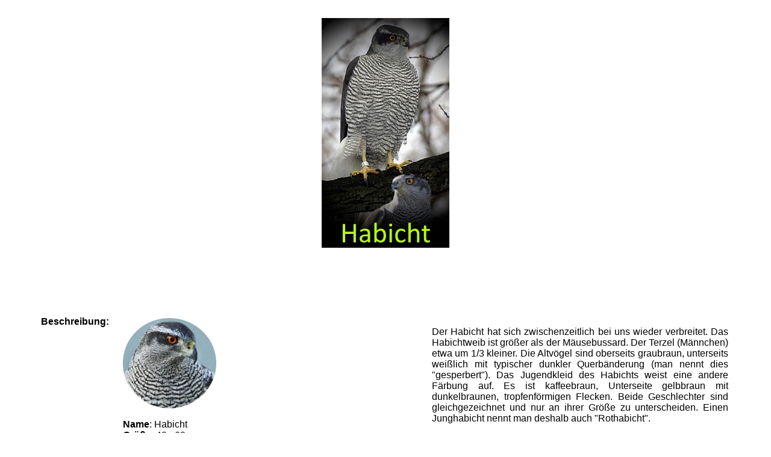

--- FILE ---
content_type: text/html
request_url: http://jaeger-beilngries.de/Seiten/infohabicht.htm
body_size: 12091
content:
<html>

<head>
<meta http-equiv="Content-Language" content="de">
<meta http-equiv="Content-Type" content="text/html; charset=windows-1252">
<meta name="GENERATOR" content="Microsoft FrontPage 12.0">
<meta name="ProgId" content="FrontPage.Editor.Document">
<title>Seite 1</title>
<style type="text/css">
.auto-style1 {
	text-align: center;
}
.auto-style3 {
	color: #000000;
	font-weight: bold;
	font-size: medium;
}
.auto-style4 {
	color: #808080;
	text-align: left;
}
.auto-style5 {
	color: #000000;
}
.auto-style6 {
	font-size: medium;
}
.auto-style7 {
	color: #000000;
	font-size: medium;
}
.auto-style8 {
	font-family: Arial, Helvetica, sans-serif;
}
.auto-style9 {
	font-size: medium;
	font-family: Arial, Helvetica, sans-serif;
	text-align: justify;
}
.auto-style10 {
	color: #000000;
	font-family: Arial, Helvetica, sans-serif;
}
.auto-style11 {
	font-family: Arial, Helvetica, sans-serif;
	font-weight: bold;
}
.auto-style12 {
	border-collapse: collapse;
}
</style>
</head>

<body bgcolor="#FFFFFF" style="margin-top: 20">


<div align="center">
  <table border="0" height="154" cellspacing="10" cellpadding="10" bgcolor="#FFFFFF" style="width: 72%;" bordercolor="#111111" class="auto-style12">
    <tr>
      <td width="100%" height="69" valign="top">
      <p class="auto-style1">
      <img height="382" src="../Bilder/WildtiereHabicht.jpg" width="212"></p>
        </td>
    </tr>
    <tr>
      <td width="100%" height="73" valign="middle"><b>
      <font size="5" face="Arial" color="#666666"><br>
&nbsp;</font></b></td>
    </tr>
  </table>
</div>
<div align="center">
  <table border="0" height="251" cellspacing="10" cellpadding="10" bgcolor="#FFFFFF" style="width: 72%;" bordercolor="#111111" class="auto-style12">
    <tr>
      <td width="18%" height="126" valign="top">
      <font color="#666666" class="auto-style11"><br class="auto-style7">
        <span class="auto-style7">Beschreibung:</span></font></td>
      <td width="82%" height="126" valign="top">
      <p align="justify"><font face="Arial" color="#666666"><b>
	  <span class="auto-style8"><br class="auto-style7">
        <table style="width: 1011px">
			<tr>
				<td class="auto-style4" style="width: 571px" valign="top"><b>
				<span class="auto-style5">
				<img height="150" src="../Bilder/BildInfoHabichtUnten.jpg" width="155"><br>
				<br>N</span><span class="auto-style7">ame</span></b><span class="auto-style7">: 
				Habicht </span><br class="auto-style7">
				<span class="auto-style3">Größe</span><span class="auto-style7">: 
				40 - 60cm <br><strong>Flügelspannweite: </strong>&nbsp;Weibchen 
				ca. 115 cm<br>&nbsp;&nbsp;&nbsp;&nbsp;&nbsp;&nbsp;&nbsp;&nbsp;&nbsp;&nbsp;&nbsp;&nbsp;&nbsp;&nbsp;&nbsp;&nbsp;&nbsp;&nbsp;&nbsp;&nbsp;&nbsp;&nbsp;&nbsp;&nbsp;&nbsp;&nbsp;&nbsp;&nbsp;&nbsp;&nbsp;&nbsp;&nbsp;&nbsp; 
				Terzel ca. 95 cm&nbsp;&nbsp; </span><br class="auto-style7">
				<span class="auto-style3">Gewicht</span><span class="auto-style7">: 
				1,2 - 2,0 kg </span><br class="auto-style7">
				<span class="auto-style3">Alter</span><span class="auto-style7">: 
				15 - 20 Jahre </span><br class="auto-style7">
				<span class="auto-style3">Aussehen</span><span class="auto-style7">: 
				gräulich bis bräunlich <br>&nbsp;&nbsp;&nbsp;&nbsp;&nbsp;&nbsp;&nbsp;&nbsp;&nbsp;&nbsp;&nbsp;&nbsp;&nbsp;&nbsp;&nbsp;&nbsp;&nbsp;&nbsp; 
				Althabicht grau und quergebändert (gesperbert)<br>&nbsp;&nbsp;&nbsp;&nbsp;&nbsp;&nbsp;&nbsp;&nbsp;&nbsp;&nbsp;&nbsp;&nbsp;&nbsp;&nbsp;&nbsp;&nbsp;&nbsp;&nbsp; 
				Auge gelb oder orange</span><br class="auto-style7">
				<span class="auto-style3">Geschlechtsdimorphismus</span><span class="auto-style7">: 
				Ja </span><br class="auto-style7"><span class="auto-style3">
				Ernährungstyp</span><span class="auto-style7">: Fleischfresser</span><br class="auto-style7">
				<span class="auto-style3">Nahrung</span><span class="auto-style7">: 
				kleine Säugetiere und Vögel <br>&nbsp;&nbsp;&nbsp;&nbsp;&nbsp;&nbsp;&nbsp;&nbsp;&nbsp;&nbsp;&nbsp;&nbsp;&nbsp;&nbsp;&nbsp;&nbsp; 
				Terzel schlägt Beute bis Fasan<br>&nbsp;&nbsp;&nbsp;&nbsp;&nbsp;&nbsp;&nbsp;&nbsp;&nbsp;&nbsp;&nbsp;&nbsp;&nbsp;&nbsp;&nbsp;&nbsp; 
				Weibchen bis Hase,</span><br class="auto-style7">
				<span class="auto-style3">Verbreitung</span><span class="auto-style7">: 
				Nordamerika, Europa, Asien </span><br class="auto-style7">
				<span class="auto-style3">ursprüngliche Herkunft</span><span class="auto-style7">: 
				unbekannt </span><br class="auto-style7">
				<span class="auto-style3">Schlaf-Wach-Rhythmus</span><span class="auto-style7">: 
				tagaktiv </span><br class="auto-style7">
				<span class="auto-style3">Lebensraum</span><span class="auto-style7">: 
				bevorzugt Nadelwälder (Waldlandschaften und&nbsp; <br>&nbsp;&nbsp;&nbsp;&nbsp;&nbsp;&nbsp;&nbsp;&nbsp;&nbsp;&nbsp;&nbsp;&nbsp;&nbsp;&nbsp;&nbsp;&nbsp;&nbsp;&nbsp;&nbsp;&nbsp;&nbsp;&nbsp;&nbsp; 
				Mischreviere<br>&nbsp;&nbsp;&nbsp;&nbsp;&nbsp;&nbsp;&nbsp;&nbsp;&nbsp;&nbsp;&nbsp;&nbsp;&nbsp;&nbsp;&nbsp;&nbsp;&nbsp;&nbsp;&nbsp;&nbsp;&nbsp;&nbsp;&nbsp; 
				Horst immer im oberen Kronenbereich, mehrere Horste<br>&nbsp;&nbsp;&nbsp;&nbsp;&nbsp;&nbsp;&nbsp;&nbsp;&nbsp;&nbsp;&nbsp;&nbsp;&nbsp;&nbsp;&nbsp;&nbsp;&nbsp;&nbsp;&nbsp;&nbsp;&nbsp;&nbsp;&nbsp; 
				im Brutrevier&nbsp;&nbsp;&nbsp;&nbsp;&nbsp;&nbsp;&nbsp;&nbsp;&nbsp;&nbsp;&nbsp;&nbsp;&nbsp;&nbsp;&nbsp;&nbsp;&nbsp; </span><br class="auto-style7">
				<span class="auto-style3">natürliche Feinde</span><span class="auto-style7">: 
				/ </span><br class="auto-style7"><span class="auto-style3">
				Geschlechtsreife</span><span class="auto-style7">: etwa mit dem 
				zweiten Lebensjahr </span><br class="auto-style7">
				<span class="auto-style3">Paarungszeit</span><span class="auto-style7">: 
				Januar - Februar </span><br class="auto-style7">
				<span class="auto-style3">Brutzeit</span><span class="auto-style7">: 
				35 - 41 Tage </span><br class="auto-style7">
				<span class="auto-style3">Gelegegröße</span><span class="auto-style7">: 
				2 - 4 Eier </span><br class="auto-style7">
				<span class="auto-style3">Sozialverhalten</span><span class="auto-style7">: 
				Familienverband </span><br class="auto-style7">
				<span class="auto-style3">Vom Aussterben bedroht</span><span class="auto-style5"><span class="auto-style6">: 
				Nein</span><br class="auto-style6"><br class="auto-style6">
				<hr><br class="auto-style6">
				<br class="auto-style6">
				<img height="240" src="../Bilder/WildtiereHabichtFlug.jpg" style="float: left" width="290" class="auto-style6"><br>
				<br><br class="auto-style6">
				<img height="245" src="../Bilder/WildtiereHabichtGelege.jpg" width="290" class="auto-style6"><br class="auto-style6">
				</span></span><br><hr><br><span class="auto-style7">Das Flugbild ist 
				gekennzeichnet durch die breit angesetzten, zugespitzten 
				Schwingen und den nach hinten gleich breit bleibenden, langen 
				Stoß.<br><br>Das Jugendkleid ist oberseits bräunlich, unten 
				ockerfarbig mit dunkelbraunen Schaftflecken. Erst gegen Ende des 
				zweiten Lebensjahres mausert der Habicht ins Alterskleid, das 
				dann oben braungrau, unten hell-dunkelgrau, fein quergebändert 
				(&quot;gesperbert&quot;) ist. </span></td>
				<td style="width: 572px">
      <p align="justify"><font class="auto-style10"><span class="auto-style6">Der Habicht hat sich zwischenzeitlich bei uns wieder verbreitet. Das
        Habichtweib ist größer als der Mäusebussard. Der Terzel (Männchen)
        etwa um 1/3 kleiner. Die Altvögel sind oberseits graubraun, unterseits
        weißlich mit typischer dunkler Querbänderung (man nennt dies
        &quot;gesperbert&quot;). Das Jugendkleid des Habichts weist eine andere
        Färbung auf. Es ist kaffeebraun, Unterseite gelbbraun mit
        dunkelbraunen, tropfenförmigen Flecken. Beide Geschlechter sind 
      gleichgezeichnet und nur an ihrer Größe zu unterscheiden. Einen Junghabicht nennt man
        deshalb auch &quot;Rothabicht&quot;.&nbsp;</span><br class="auto-style6">
        <br class="auto-style6">
        <span class="auto-style6">Der Habicht baut seinen Reisighorst in Altholzbestände. Er liebt lichte 
      (Nadel-) Wälder in der Nähe von Feldern und Wiesen, von der Ebene bis ins 
      Gebirge.&nbsp; Der Balzflug ist im März/April. Der Habicht horstet auf 
      alten Bäumen, nahe am Stamm. Der Horst wird oft mehrere Jahre benutzt und 
      mit frischem Reisig begrünt. Die Brutdauer beträgt 35 bis 41 Tage Das 
      Gelege besteht aus 2 bis 4 Eier. Während der Brutzeit jagt nur der Terzel 
      und versorgt das brütende Weib, welches gleichzeitig das Großgefieder 
      mausert. Erst bei einem größeren Atzungsbedarf der heranwachsenden 
      Nestlinge jagen beide Partner gemeinsam.&nbsp; Der Habicht jagd noch in 
      der Dämmerung.&nbsp; Der Terzel erbeutet vorwiegend Kleinvögel bis 
      Drosseln, Eichelhäher, Ringeltaube. Das stärkere Weib bewältigt auch 
      größere Beutetiere (Wildkaninchen, Junghasen, Krähen, Bussarde, Fasane). 
      Häufig werden aber auch Haustauben und Haushühner vom Habicht erbeutet.</span></font></p>
      <p class="auto-style9">Der Habicht ist ungesellig, lebt scheu und heimlich. Er 
      jagt flach über dem Boden gleitend, unterbrochen von raschen 
      Flügelschlägen. Im Wald zeigt er einen sehr wendigen Flug in Kronenhöhe. 
      Der Habicht bindet die Beute am Boden oder schlägt im Flug, wobei er 
      häufig von der Unterseite her angreift. Er ist ein sogenannter Grifftöter.
      <br><br>
	  <img height="271" src="../Bilder/BildInfoHabichtStaender.jpg" width="200"><br>
      </p>
				<ul class="noindent">
					<li class="auto-style6"><span class="auto-style8">Habichte erreichen eine Körperlänge 
					von bis zu 60 Zentimetern, eine Flügelspannweite von bis zu 
					130 Zentimetern und ein Körpergewicht von bis zu über zwei 
					Kilogramm, wobei das Weibchen deutlich größer und schwerer 
					ist als das Männchen. </li>
					<li class="auto-style6">Auch im Aussehen des Federkleides 
					zeigen sich zwischen den beiden Geschlechtern deutliche 
					Unterschiede. Das Rückengefieder des Männchens ist 
					graubraun, jenes des Weibchens schiefergrau gefärbt. Die 
					Bauchseite und das Gefieder der Beine zeigen enge 
					dunkelbraune Querstreifen auf weißem oder beigefarbenem 
					Untergrund. Die Jungvögel erscheinen in einem mittelbraunen 
					Grundton mit dunkelbraunen Querstreifen. Oberhalb der 
					hellroten Augen sitzt bei erwachsenen Vögeln ein auffälliger 
					weißer Augenstreif. </li>
					<li class="auto-style6">Der Habicht stürzt im Zuge der 
					sogenannten Ansitzjagd auf seine Beute herab, nachdem er sie 
					von einem erhöhten Platz auf einem Baum oder Mast aus 
					erspäht hat. Durch seine stark ausgeprägte Flugmuskulatur 
					und die kompakten Flügel kann der Habicht aus dem Sitz 
					heraus in einen schnellen Flug starten. </li>
					<li class="auto-style6">Säugetiere hetzt der Habicht aus der 
					Luft aus mehrere Minuten lang, bis diese schließlich ermüden 
					und sich leicht erbeuten lassen. Sein abgerundeter und 
					langer Schwanz erlaubt dem Habicht dabei, im Flug schnelle 
					und abrupte Wendungen durchzuführen. </li>
					<li class="auto-style6">Der Habicht baut seinen Horst hoch 
					oben in den Kronen alter Bäume am Waldrand oder auf Felsen, 
					von wo aus er das Jagdgebiet gut überblicken kann. Die 
					Nester werden von den streng monogamen Paaren in enger 
					Zusammenarbeit angelegt. </li>
				</ul>
				</td>
			</tr>
	  </table>
	  </span><span class="auto-style5"><span class="auto-style8">
	  <br class="auto-style6">
        <br class="auto-style6"><br class="auto-style6">
        </span></span>
        </b></font></p>
      </td>
    </tr>
  </table>
</div>


<p align="center"><font color="#666666"><strong>
&nbsp;</strong></font></p>


</body>

</html>